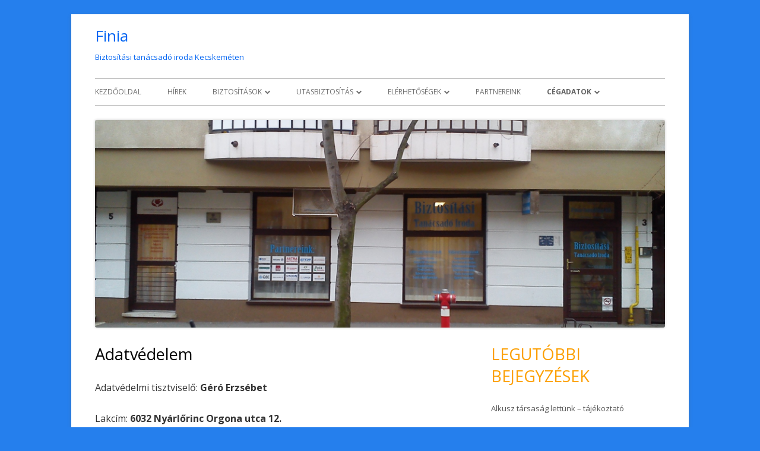

--- FILE ---
content_type: text/html; charset=UTF-8
request_url: http://finia.hu/adatvedelem/
body_size: 8109
content:
<!DOCTYPE html>
<!--[if IE 7]>
<html class="ie ie7" lang="hu">
<![endif]-->
<!--[if IE 8]>
<html class="ie ie8" lang="hu">
<![endif]-->
<!--[if !(IE 7) & !(IE 8)]><!-->
<html lang="hu">
<!--<![endif]-->
<head>
<meta charset="UTF-8" />
<meta name="viewport" content="width=device-width" />
<link rel="profile" href="http://gmpg.org/xfn/11" />
<link rel="pingback" href="http://finia.hu/xmlrpc.php" />
<!--[if lt IE 9]>
<script src="http://finia.hu/wp-content/themes/tiny-forge/js/html5.js" type="text/javascript"></script>
<![endif]-->
<meta name='robots' content='index, follow, max-image-preview:large, max-snippet:-1, max-video-preview:-1' />
	<style>img:is([sizes="auto" i], [sizes^="auto," i]) { contain-intrinsic-size: 3000px 1500px }</style>
	
	<!-- This site is optimized with the Yoast SEO plugin v24.2 - https://yoast.com/wordpress/plugins/seo/ -->
	<title>Adatvédelem - Finia</title>
	<link rel="canonical" href="https://finia.hu/adatvedelem/" />
	<meta property="og:locale" content="hu_HU" />
	<meta property="og:type" content="article" />
	<meta property="og:title" content="Adatvédelem - Finia" />
	<meta property="og:description" content="Adatvédelmi tisztviselő: Géró Erzsébet Lakcím: 6032 Nyárlőrinc Orgona utca 12. Email: geroerzsebet@t-online.hu Tel: +36/30-455 8244 Felügyeleti szerv: NAIH" />
	<meta property="og:url" content="https://finia.hu/adatvedelem/" />
	<meta property="og:site_name" content="Finia" />
	<meta property="article:modified_time" content="2018-05-28T06:24:28+00:00" />
	<script type="application/ld+json" class="yoast-schema-graph">{"@context":"https://schema.org","@graph":[{"@type":"WebPage","@id":"https://finia.hu/adatvedelem/","url":"https://finia.hu/adatvedelem/","name":"Adatvédelem - Finia","isPartOf":{"@id":"https://finia.hu/#website"},"datePublished":"2018-05-23T06:02:50+00:00","dateModified":"2018-05-28T06:24:28+00:00","breadcrumb":{"@id":"https://finia.hu/adatvedelem/#breadcrumb"},"inLanguage":"hu","potentialAction":[{"@type":"ReadAction","target":["https://finia.hu/adatvedelem/"]}]},{"@type":"BreadcrumbList","@id":"https://finia.hu/adatvedelem/#breadcrumb","itemListElement":[{"@type":"ListItem","position":1,"name":"Kezdőlap","item":"https://finia.hu/"},{"@type":"ListItem","position":2,"name":"Adatvédelem"}]},{"@type":"WebSite","@id":"https://finia.hu/#website","url":"https://finia.hu/","name":"Finia","description":"Biztosítási tanácsadó iroda Kecskeméten","potentialAction":[{"@type":"SearchAction","target":{"@type":"EntryPoint","urlTemplate":"https://finia.hu/?s={search_term_string}"},"query-input":{"@type":"PropertyValueSpecification","valueRequired":true,"valueName":"search_term_string"}}],"inLanguage":"hu"}]}</script>
	<!-- / Yoast SEO plugin. -->


<link rel='dns-prefetch' href='//fonts.googleapis.com' />
<link rel="alternate" type="application/rss+xml" title="Finia &raquo; hírcsatorna" href="http://finia.hu/feed/" />
<link rel="alternate" type="application/rss+xml" title="Finia &raquo; hozzászólás hírcsatorna" href="http://finia.hu/comments/feed/" />
		<!-- This site uses the Google Analytics by MonsterInsights plugin v9.2.4 - Using Analytics tracking - https://www.monsterinsights.com/ -->
		<!-- Note: MonsterInsights is not currently configured on this site. The site owner needs to authenticate with Google Analytics in the MonsterInsights settings panel. -->
					<!-- No tracking code set -->
				<!-- / Google Analytics by MonsterInsights -->
		<script type="text/javascript">
/* <![CDATA[ */
window._wpemojiSettings = {"baseUrl":"https:\/\/s.w.org\/images\/core\/emoji\/15.0.3\/72x72\/","ext":".png","svgUrl":"https:\/\/s.w.org\/images\/core\/emoji\/15.0.3\/svg\/","svgExt":".svg","source":{"concatemoji":"http:\/\/finia.hu\/wp-includes\/js\/wp-emoji-release.min.js?ver=6.7.4"}};
/*! This file is auto-generated */
!function(i,n){var o,s,e;function c(e){try{var t={supportTests:e,timestamp:(new Date).valueOf()};sessionStorage.setItem(o,JSON.stringify(t))}catch(e){}}function p(e,t,n){e.clearRect(0,0,e.canvas.width,e.canvas.height),e.fillText(t,0,0);var t=new Uint32Array(e.getImageData(0,0,e.canvas.width,e.canvas.height).data),r=(e.clearRect(0,0,e.canvas.width,e.canvas.height),e.fillText(n,0,0),new Uint32Array(e.getImageData(0,0,e.canvas.width,e.canvas.height).data));return t.every(function(e,t){return e===r[t]})}function u(e,t,n){switch(t){case"flag":return n(e,"\ud83c\udff3\ufe0f\u200d\u26a7\ufe0f","\ud83c\udff3\ufe0f\u200b\u26a7\ufe0f")?!1:!n(e,"\ud83c\uddfa\ud83c\uddf3","\ud83c\uddfa\u200b\ud83c\uddf3")&&!n(e,"\ud83c\udff4\udb40\udc67\udb40\udc62\udb40\udc65\udb40\udc6e\udb40\udc67\udb40\udc7f","\ud83c\udff4\u200b\udb40\udc67\u200b\udb40\udc62\u200b\udb40\udc65\u200b\udb40\udc6e\u200b\udb40\udc67\u200b\udb40\udc7f");case"emoji":return!n(e,"\ud83d\udc26\u200d\u2b1b","\ud83d\udc26\u200b\u2b1b")}return!1}function f(e,t,n){var r="undefined"!=typeof WorkerGlobalScope&&self instanceof WorkerGlobalScope?new OffscreenCanvas(300,150):i.createElement("canvas"),a=r.getContext("2d",{willReadFrequently:!0}),o=(a.textBaseline="top",a.font="600 32px Arial",{});return e.forEach(function(e){o[e]=t(a,e,n)}),o}function t(e){var t=i.createElement("script");t.src=e,t.defer=!0,i.head.appendChild(t)}"undefined"!=typeof Promise&&(o="wpEmojiSettingsSupports",s=["flag","emoji"],n.supports={everything:!0,everythingExceptFlag:!0},e=new Promise(function(e){i.addEventListener("DOMContentLoaded",e,{once:!0})}),new Promise(function(t){var n=function(){try{var e=JSON.parse(sessionStorage.getItem(o));if("object"==typeof e&&"number"==typeof e.timestamp&&(new Date).valueOf()<e.timestamp+604800&&"object"==typeof e.supportTests)return e.supportTests}catch(e){}return null}();if(!n){if("undefined"!=typeof Worker&&"undefined"!=typeof OffscreenCanvas&&"undefined"!=typeof URL&&URL.createObjectURL&&"undefined"!=typeof Blob)try{var e="postMessage("+f.toString()+"("+[JSON.stringify(s),u.toString(),p.toString()].join(",")+"));",r=new Blob([e],{type:"text/javascript"}),a=new Worker(URL.createObjectURL(r),{name:"wpTestEmojiSupports"});return void(a.onmessage=function(e){c(n=e.data),a.terminate(),t(n)})}catch(e){}c(n=f(s,u,p))}t(n)}).then(function(e){for(var t in e)n.supports[t]=e[t],n.supports.everything=n.supports.everything&&n.supports[t],"flag"!==t&&(n.supports.everythingExceptFlag=n.supports.everythingExceptFlag&&n.supports[t]);n.supports.everythingExceptFlag=n.supports.everythingExceptFlag&&!n.supports.flag,n.DOMReady=!1,n.readyCallback=function(){n.DOMReady=!0}}).then(function(){return e}).then(function(){var e;n.supports.everything||(n.readyCallback(),(e=n.source||{}).concatemoji?t(e.concatemoji):e.wpemoji&&e.twemoji&&(t(e.twemoji),t(e.wpemoji)))}))}((window,document),window._wpemojiSettings);
/* ]]> */
</script>
<style id='wp-emoji-styles-inline-css' type='text/css'>

	img.wp-smiley, img.emoji {
		display: inline !important;
		border: none !important;
		box-shadow: none !important;
		height: 1em !important;
		width: 1em !important;
		margin: 0 0.07em !important;
		vertical-align: -0.1em !important;
		background: none !important;
		padding: 0 !important;
	}
</style>
<link rel='stylesheet' id='wp-block-library-css' href='http://finia.hu/wp-includes/css/dist/block-library/style.min.css?ver=6.7.4' type='text/css' media='all' />
<style id='classic-theme-styles-inline-css' type='text/css'>
/*! This file is auto-generated */
.wp-block-button__link{color:#fff;background-color:#32373c;border-radius:9999px;box-shadow:none;text-decoration:none;padding:calc(.667em + 2px) calc(1.333em + 2px);font-size:1.125em}.wp-block-file__button{background:#32373c;color:#fff;text-decoration:none}
</style>
<style id='global-styles-inline-css' type='text/css'>
:root{--wp--preset--aspect-ratio--square: 1;--wp--preset--aspect-ratio--4-3: 4/3;--wp--preset--aspect-ratio--3-4: 3/4;--wp--preset--aspect-ratio--3-2: 3/2;--wp--preset--aspect-ratio--2-3: 2/3;--wp--preset--aspect-ratio--16-9: 16/9;--wp--preset--aspect-ratio--9-16: 9/16;--wp--preset--color--black: #000000;--wp--preset--color--cyan-bluish-gray: #abb8c3;--wp--preset--color--white: #ffffff;--wp--preset--color--pale-pink: #f78da7;--wp--preset--color--vivid-red: #cf2e2e;--wp--preset--color--luminous-vivid-orange: #ff6900;--wp--preset--color--luminous-vivid-amber: #fcb900;--wp--preset--color--light-green-cyan: #7bdcb5;--wp--preset--color--vivid-green-cyan: #00d084;--wp--preset--color--pale-cyan-blue: #8ed1fc;--wp--preset--color--vivid-cyan-blue: #0693e3;--wp--preset--color--vivid-purple: #9b51e0;--wp--preset--gradient--vivid-cyan-blue-to-vivid-purple: linear-gradient(135deg,rgba(6,147,227,1) 0%,rgb(155,81,224) 100%);--wp--preset--gradient--light-green-cyan-to-vivid-green-cyan: linear-gradient(135deg,rgb(122,220,180) 0%,rgb(0,208,130) 100%);--wp--preset--gradient--luminous-vivid-amber-to-luminous-vivid-orange: linear-gradient(135deg,rgba(252,185,0,1) 0%,rgba(255,105,0,1) 100%);--wp--preset--gradient--luminous-vivid-orange-to-vivid-red: linear-gradient(135deg,rgba(255,105,0,1) 0%,rgb(207,46,46) 100%);--wp--preset--gradient--very-light-gray-to-cyan-bluish-gray: linear-gradient(135deg,rgb(238,238,238) 0%,rgb(169,184,195) 100%);--wp--preset--gradient--cool-to-warm-spectrum: linear-gradient(135deg,rgb(74,234,220) 0%,rgb(151,120,209) 20%,rgb(207,42,186) 40%,rgb(238,44,130) 60%,rgb(251,105,98) 80%,rgb(254,248,76) 100%);--wp--preset--gradient--blush-light-purple: linear-gradient(135deg,rgb(255,206,236) 0%,rgb(152,150,240) 100%);--wp--preset--gradient--blush-bordeaux: linear-gradient(135deg,rgb(254,205,165) 0%,rgb(254,45,45) 50%,rgb(107,0,62) 100%);--wp--preset--gradient--luminous-dusk: linear-gradient(135deg,rgb(255,203,112) 0%,rgb(199,81,192) 50%,rgb(65,88,208) 100%);--wp--preset--gradient--pale-ocean: linear-gradient(135deg,rgb(255,245,203) 0%,rgb(182,227,212) 50%,rgb(51,167,181) 100%);--wp--preset--gradient--electric-grass: linear-gradient(135deg,rgb(202,248,128) 0%,rgb(113,206,126) 100%);--wp--preset--gradient--midnight: linear-gradient(135deg,rgb(2,3,129) 0%,rgb(40,116,252) 100%);--wp--preset--font-size--small: 13px;--wp--preset--font-size--medium: 20px;--wp--preset--font-size--large: 36px;--wp--preset--font-size--x-large: 42px;--wp--preset--spacing--20: 0.44rem;--wp--preset--spacing--30: 0.67rem;--wp--preset--spacing--40: 1rem;--wp--preset--spacing--50: 1.5rem;--wp--preset--spacing--60: 2.25rem;--wp--preset--spacing--70: 3.38rem;--wp--preset--spacing--80: 5.06rem;--wp--preset--shadow--natural: 6px 6px 9px rgba(0, 0, 0, 0.2);--wp--preset--shadow--deep: 12px 12px 50px rgba(0, 0, 0, 0.4);--wp--preset--shadow--sharp: 6px 6px 0px rgba(0, 0, 0, 0.2);--wp--preset--shadow--outlined: 6px 6px 0px -3px rgba(255, 255, 255, 1), 6px 6px rgba(0, 0, 0, 1);--wp--preset--shadow--crisp: 6px 6px 0px rgba(0, 0, 0, 1);}:where(.is-layout-flex){gap: 0.5em;}:where(.is-layout-grid){gap: 0.5em;}body .is-layout-flex{display: flex;}.is-layout-flex{flex-wrap: wrap;align-items: center;}.is-layout-flex > :is(*, div){margin: 0;}body .is-layout-grid{display: grid;}.is-layout-grid > :is(*, div){margin: 0;}:where(.wp-block-columns.is-layout-flex){gap: 2em;}:where(.wp-block-columns.is-layout-grid){gap: 2em;}:where(.wp-block-post-template.is-layout-flex){gap: 1.25em;}:where(.wp-block-post-template.is-layout-grid){gap: 1.25em;}.has-black-color{color: var(--wp--preset--color--black) !important;}.has-cyan-bluish-gray-color{color: var(--wp--preset--color--cyan-bluish-gray) !important;}.has-white-color{color: var(--wp--preset--color--white) !important;}.has-pale-pink-color{color: var(--wp--preset--color--pale-pink) !important;}.has-vivid-red-color{color: var(--wp--preset--color--vivid-red) !important;}.has-luminous-vivid-orange-color{color: var(--wp--preset--color--luminous-vivid-orange) !important;}.has-luminous-vivid-amber-color{color: var(--wp--preset--color--luminous-vivid-amber) !important;}.has-light-green-cyan-color{color: var(--wp--preset--color--light-green-cyan) !important;}.has-vivid-green-cyan-color{color: var(--wp--preset--color--vivid-green-cyan) !important;}.has-pale-cyan-blue-color{color: var(--wp--preset--color--pale-cyan-blue) !important;}.has-vivid-cyan-blue-color{color: var(--wp--preset--color--vivid-cyan-blue) !important;}.has-vivid-purple-color{color: var(--wp--preset--color--vivid-purple) !important;}.has-black-background-color{background-color: var(--wp--preset--color--black) !important;}.has-cyan-bluish-gray-background-color{background-color: var(--wp--preset--color--cyan-bluish-gray) !important;}.has-white-background-color{background-color: var(--wp--preset--color--white) !important;}.has-pale-pink-background-color{background-color: var(--wp--preset--color--pale-pink) !important;}.has-vivid-red-background-color{background-color: var(--wp--preset--color--vivid-red) !important;}.has-luminous-vivid-orange-background-color{background-color: var(--wp--preset--color--luminous-vivid-orange) !important;}.has-luminous-vivid-amber-background-color{background-color: var(--wp--preset--color--luminous-vivid-amber) !important;}.has-light-green-cyan-background-color{background-color: var(--wp--preset--color--light-green-cyan) !important;}.has-vivid-green-cyan-background-color{background-color: var(--wp--preset--color--vivid-green-cyan) !important;}.has-pale-cyan-blue-background-color{background-color: var(--wp--preset--color--pale-cyan-blue) !important;}.has-vivid-cyan-blue-background-color{background-color: var(--wp--preset--color--vivid-cyan-blue) !important;}.has-vivid-purple-background-color{background-color: var(--wp--preset--color--vivid-purple) !important;}.has-black-border-color{border-color: var(--wp--preset--color--black) !important;}.has-cyan-bluish-gray-border-color{border-color: var(--wp--preset--color--cyan-bluish-gray) !important;}.has-white-border-color{border-color: var(--wp--preset--color--white) !important;}.has-pale-pink-border-color{border-color: var(--wp--preset--color--pale-pink) !important;}.has-vivid-red-border-color{border-color: var(--wp--preset--color--vivid-red) !important;}.has-luminous-vivid-orange-border-color{border-color: var(--wp--preset--color--luminous-vivid-orange) !important;}.has-luminous-vivid-amber-border-color{border-color: var(--wp--preset--color--luminous-vivid-amber) !important;}.has-light-green-cyan-border-color{border-color: var(--wp--preset--color--light-green-cyan) !important;}.has-vivid-green-cyan-border-color{border-color: var(--wp--preset--color--vivid-green-cyan) !important;}.has-pale-cyan-blue-border-color{border-color: var(--wp--preset--color--pale-cyan-blue) !important;}.has-vivid-cyan-blue-border-color{border-color: var(--wp--preset--color--vivid-cyan-blue) !important;}.has-vivid-purple-border-color{border-color: var(--wp--preset--color--vivid-purple) !important;}.has-vivid-cyan-blue-to-vivid-purple-gradient-background{background: var(--wp--preset--gradient--vivid-cyan-blue-to-vivid-purple) !important;}.has-light-green-cyan-to-vivid-green-cyan-gradient-background{background: var(--wp--preset--gradient--light-green-cyan-to-vivid-green-cyan) !important;}.has-luminous-vivid-amber-to-luminous-vivid-orange-gradient-background{background: var(--wp--preset--gradient--luminous-vivid-amber-to-luminous-vivid-orange) !important;}.has-luminous-vivid-orange-to-vivid-red-gradient-background{background: var(--wp--preset--gradient--luminous-vivid-orange-to-vivid-red) !important;}.has-very-light-gray-to-cyan-bluish-gray-gradient-background{background: var(--wp--preset--gradient--very-light-gray-to-cyan-bluish-gray) !important;}.has-cool-to-warm-spectrum-gradient-background{background: var(--wp--preset--gradient--cool-to-warm-spectrum) !important;}.has-blush-light-purple-gradient-background{background: var(--wp--preset--gradient--blush-light-purple) !important;}.has-blush-bordeaux-gradient-background{background: var(--wp--preset--gradient--blush-bordeaux) !important;}.has-luminous-dusk-gradient-background{background: var(--wp--preset--gradient--luminous-dusk) !important;}.has-pale-ocean-gradient-background{background: var(--wp--preset--gradient--pale-ocean) !important;}.has-electric-grass-gradient-background{background: var(--wp--preset--gradient--electric-grass) !important;}.has-midnight-gradient-background{background: var(--wp--preset--gradient--midnight) !important;}.has-small-font-size{font-size: var(--wp--preset--font-size--small) !important;}.has-medium-font-size{font-size: var(--wp--preset--font-size--medium) !important;}.has-large-font-size{font-size: var(--wp--preset--font-size--large) !important;}.has-x-large-font-size{font-size: var(--wp--preset--font-size--x-large) !important;}
:where(.wp-block-post-template.is-layout-flex){gap: 1.25em;}:where(.wp-block-post-template.is-layout-grid){gap: 1.25em;}
:where(.wp-block-columns.is-layout-flex){gap: 2em;}:where(.wp-block-columns.is-layout-grid){gap: 2em;}
:root :where(.wp-block-pullquote){font-size: 1.5em;line-height: 1.6;}
</style>
<link rel='stylesheet' id='contact-form-7-css' href='http://finia.hu/wp-content/plugins/contact-form-7/includes/css/styles.css?ver=6.0.2' type='text/css' media='all' />
<link rel='stylesheet' id='inbound-shortcodes-css' href='http://finia.hu/wp-content/plugins/landing-pages//shared/shortcodes/css/frontend-render.css?ver=6.7.4' type='text/css' media='all' />
<link rel='stylesheet' id='tinyforge-fonts-css' href='http://fonts.googleapis.com/css?family=Open+Sans:400italic,700italic,400,700&#038;subset=latin,latin-ext' type='text/css' media='all' />
<link rel='stylesheet' id='tinyforge-style-css' href='http://finia.hu/wp-content/themes/tiny-forge/style.css?ver=1.6.1' type='text/css' media='all' />
<!--[if lt IE 9]>
<link rel='stylesheet' id='tinyforge-ie-css' href='http://finia.hu/wp-content/themes/tiny-forge/css/ie.css?ver=1.5' type='text/css' media='all' />
<![endif]-->
<link rel='stylesheet' id='elusive-iconfont-style-css' href='http://finia.hu/wp-content/themes/tiny-forge/css/elusive-webfont.css?ver=1.5' type='text/css' media='all' />
<script type="text/javascript" src="http://finia.hu/wp-includes/js/jquery/jquery.min.js?ver=3.7.1" id="jquery-core-js"></script>
<script type="text/javascript" src="http://finia.hu/wp-includes/js/jquery/jquery-migrate.min.js?ver=3.4.1" id="jquery-migrate-js"></script>
<script type="text/javascript" id="inbound-analytics-js-extra">
/* <![CDATA[ */
var inbound_settings = {"post_id":"601","post_type":"page","variation_id":"0","ip_address":"13.59.36.29","wp_lead_data":{"lead_id":null,"lead_email":null,"lead_uid":null,"lead_nonce":null},"admin_url":"http:\/\/finia.hu\/wp-admin\/admin-ajax.php","track_time":"2025\/12\/27 22:09:37","page_tracking":"on","search_tracking":"on","comment_tracking":"on","custom_mapping":[],"is_admin":"","ajax_nonce":"47407ce946"};
/* ]]> */
</script>
<script type="text/javascript" src="http://finia.hu/wp-content/plugins/landing-pages//shared/assets/js/frontend/analytics/inboundAnalytics.min.js" id="inbound-analytics-js"></script>
<link rel="https://api.w.org/" href="http://finia.hu/wp-json/" /><link rel="alternate" title="JSON" type="application/json" href="http://finia.hu/wp-json/wp/v2/pages/601" /><link rel="EditURI" type="application/rsd+xml" title="RSD" href="http://finia.hu/xmlrpc.php?rsd" />
<meta name="generator" content="WordPress 6.7.4" />
<link rel='shortlink' href='http://finia.hu/?p=601' />
<link rel="alternate" title="oEmbed (JSON)" type="application/json+oembed" href="http://finia.hu/wp-json/oembed/1.0/embed?url=http%3A%2F%2Ffinia.hu%2Fadatvedelem%2F" />
<link rel="alternate" title="oEmbed (XML)" type="text/xml+oembed" href="http://finia.hu/wp-json/oembed/1.0/embed?url=http%3A%2F%2Ffinia.hu%2Fadatvedelem%2F&#038;format=xml" />
	<style type="text/css" id="tinyforge-header-css">
			.site-header h1 a,
		.site-header h2 {
			color: #0064f2;
		}
		</style>
	<style type="text/css" id="custom-background-css">
body.custom-background { background-color: #257fed; }
</style>
	</head>

<body class="page-template-default page page-id-601 custom-background custom-font-enabled single-author singular header-image-yes footer-widgets page-adatvedelem">

<noscript>
	<div id="no-javascript">
		Advanced features of this website require that you enable JavaScript in your browser. Thank you!	</div>
</noscript>

<div id="page" class="hfeed site">
	<header id="masthead" class="site-header" role="banner">
					<div class="site-branding" itemscope itemtype="http://schema.org/WPHeader">
				<h1 class="site-title"><a href="http://finia.hu/" title="Finia" rel="home">Finia</a></h1>
				<h2 class="site-description">Biztosítási tanácsadó iroda Kecskeméten</h2>
			</div>
				
		<nav id="site-navigation" class="main-navigation" role="navigation" itemscope itemtype="http://schema.org/SiteNavigationElement">
			<h1 class="menu-toggle">Menu</h1>
			<a class="assistive-text" href="#content" title="Skip to content">Skip to content</a>
			<div class="menu-fo-menu-container"><ul id="menu-fo-menu" class="nav-menu"><li id="menu-item-471" class="menu-item menu-item-type-post_type menu-item-object-page menu-item-home menu-item-471"><a href="http://finia.hu/">Kezdőoldal</a></li>
<li id="menu-item-532" class="menu-item menu-item-type-post_type menu-item-object-page menu-item-532"><a href="http://finia.hu/hirek/">Hírek</a></li>
<li id="menu-item-68" class="menu-item menu-item-type-post_type menu-item-object-page menu-item-has-children menu-item-68"><a href="http://finia.hu/biztositasok/">Biztosítások</a>
<ul class="sub-menu">
	<li id="menu-item-97" class="menu-item menu-item-type-post_type menu-item-object-page menu-item-97"><a href="http://finia.hu/vallalkozasoknak/">Vállalkozásoknak</a></li>
	<li id="menu-item-98" class="menu-item menu-item-type-post_type menu-item-object-page menu-item-98"><a href="http://finia.hu/maganszemelyeknek/">Magánszemélyeknek</a></li>
</ul>
</li>
<li id="menu-item-111" class="menu-item menu-item-type-post_type menu-item-object-page menu-item-has-children menu-item-111"><a href="http://finia.hu/utasbiztositas/" title="Online utasbiztosítás">Utasbiztosítás</a>
<ul class="sub-menu">
	<li id="menu-item-438" class="menu-item menu-item-type-post_type menu-item-object-page menu-item-438"><a href="http://finia.hu/eub-utasbiztositas/">EUB Utasbiztosítás</a></li>
	<li id="menu-item-439" class="menu-item menu-item-type-post_type menu-item-object-page menu-item-439"><a href="http://finia.hu/mondial-utasbiztositas/">Mondial utasbiztosítás</a></li>
</ul>
</li>
<li id="menu-item-70" class="menu-item menu-item-type-post_type menu-item-object-page menu-item-has-children menu-item-70"><a href="http://finia.hu/elerhetosegek/">Elérhetőségek</a>
<ul class="sub-menu">
	<li id="menu-item-410" class="menu-item menu-item-type-post_type menu-item-object-page menu-item-410"><a href="http://finia.hu/munkatarsaink/">Munkatársaink</a></li>
</ul>
</li>
<li id="menu-item-311" class="menu-item menu-item-type-post_type menu-item-object-page menu-item-311"><a href="http://finia.hu/partnereink/">Partnereink</a></li>
<li id="menu-item-307" class="menu-item menu-item-type-post_type menu-item-object-page current-menu-ancestor current-menu-parent current_page_parent current_page_ancestor menu-item-has-children menu-item-307"><a href="http://finia.hu/cegadatok/">Cégadatok</a>
<ul class="sub-menu">
	<li id="menu-item-579" class="menu-item menu-item-type-post_type menu-item-object-page menu-item-579"><a href="http://finia.hu/szabalyzatok/">Szabályzatok</a></li>
	<li id="menu-item-637" class="menu-item menu-item-type-post_type menu-item-object-page menu-item-637"><a href="http://finia.hu/engedelyek/">Engedélyek</a></li>
	<li id="menu-item-603" class="menu-item menu-item-type-post_type menu-item-object-page current-menu-item page_item page-item-601 current_page_item menu-item-603"><a href="http://finia.hu/adatvedelem/" aria-current="page">Adatvédelem</a></li>
</ul>
</li>
</ul></div>		</nav><!-- #site-navigation -->

				<!-- Custom Header - Start -->
															<img src="http://finia.hu/wp-content/uploads/2015/02/cropped-DSC_08161.jpg" class="header-image" width="2000" height="729" alt="Finia" />
									<!-- Custom Header - End -->

	</header><!-- #masthead -->

	<div id="main" class="wrapper">
	<div id="primary" class="site-content">
		<main id="content" role="main">

							
	<article id="post-601" class="post-601 page type-page status-publish hentry" itemscope itemtype="http://schema.org/Article">
		<header class="entry-header">
												<h1 class="entry-title" itemprop="headline">Adatvédelem</h1>
		</header>

		<div class="entry-content" itemprop="articleBody">
			<p>Adatvédelmi tisztviselő: <strong>Géró Erzsébet</strong></p>
<p>Lakcím: <strong>6032 Nyárlőrinc Orgona utca 12.</strong></p>
<p>Email: <strong>geroerzsebet@t-online.hu</strong></p>
<p>Tel: <strong>+36/30-455 8244</strong></p>
<p>Felügyeleti szerv: <a href="http://naih.hu/" target="_blank" rel="noopener">NAIH</a></p>
					</div><!-- .entry-content -->
		<footer class="entry-meta">
					</footer><!-- .entry-meta -->
	</article><!-- #post -->
				
<div id="comments" class="comments-area">

	
	
	
</div><!-- #comments .comments-area -->			
		</main><!-- #content -->
	</div><!-- #primary -->


			<div id="secondary" class="widget-area" role="complementary">
			
		<aside id="recent-posts-2" class="widget widget_recent_entries">
		<h3 class="widget-title">Legutóbbi bejegyzések</h3>
		<ul>
											<li>
					<a href="http://finia.hu/alkusz-tarsasag-lettunk-tajekoztato/">Alkusz társaság lettünk &#8211; tájékoztató</a>
									</li>
											<li>
					<a href="http://finia.hu/astra-gyakran-ismetelt-kerdesek-gyik/">Astra Gyakran Ismételt Kérdések GYIK</a>
									</li>
											<li>
					<a href="http://finia.hu/astra-biztositot-felszamoljak/">Astra biztosítót felszámolják</a>
									</li>
											<li>
					<a href="http://finia.hu/becsodolt-az-astra-biztosito/">Becsődölt az Astra biztosító</a>
									</li>
											<li>
					<a href="http://finia.hu/villamcsapas-ellen-lakabiztositas/">Villámcsapás ellen lakásbiztosítás</a>
									</li>
					</ul>

		</aside><aside id="tag_cloud-3" class="widget widget_tag_cloud"><h3 class="widget-title">Címkék</h3><div class="tagcloud"><a href="http://finia.hu/tag/astra/" class="tag-cloud-link tag-link-15 tag-link-position-1" style="font-size: 22pt;" aria-label="Astra (2 elem)">Astra</a>
<a href="http://finia.hu/tag/astra-biztosito/" class="tag-cloud-link tag-link-16 tag-link-position-2" style="font-size: 22pt;" aria-label="Astra biztosító (2 elem)">Astra biztosító</a>
<a href="http://finia.hu/tag/csod/" class="tag-cloud-link tag-link-18 tag-link-position-3" style="font-size: 22pt;" aria-label="csőd (2 elem)">csőd</a>
<a href="http://finia.hu/tag/felszamolas/" class="tag-cloud-link tag-link-19 tag-link-position-4" style="font-size: 8pt;" aria-label="felszámolás (1 elem)">felszámolás</a>
<a href="http://finia.hu/tag/felugyelet/" class="tag-cloud-link tag-link-17 tag-link-position-5" style="font-size: 8pt;" aria-label="felügyelet (1 elem)">felügyelet</a>
<a href="http://finia.hu/tag/villamcsapas/" class="tag-cloud-link tag-link-10 tag-link-position-6" style="font-size: 8pt;" aria-label="Villámcsapás (1 elem)">Villámcsapás</a>
<a href="http://finia.hu/tag/villamkar/" class="tag-cloud-link tag-link-11 tag-link-position-7" style="font-size: 8pt;" aria-label="Villámkár (1 elem)">Villámkár</a></div>
</aside>		</div><!-- #secondary -->
		</div><!-- #main .wrapper -->
	<footer id="colophon" class="clear" role="contentinfo" itemscope itemtype="http://schema.org/WPFooter">
	
						<div id="footer-widgets" class="widget-area three" itemscope itemtype="http://schema.org/WPSideBar">
											<div id="footer-widget-left">
							<aside id="nav_menu-2" class="widget widget_nav_menu"><div class="menu-lablec-container"><ul id="menu-lablec" class="menu"><li id="menu-item-396" class="menu-item menu-item-type-post_type menu-item-object-page menu-item-396"><a href="http://finia.hu/munkatarsak/">Munkatársak</a></li>
</ul></div></aside>						</div>
					
					
									</div><!-- #footer-widgets -->
			
		<div id="site-info">
									<!--<a href="http://your-site.com" title="Web design & programing by your credentials" rel="designer">Web development by your credentials</a> <span class="meta-separator">&bull;</span> -->
						<span id="site-admin-link"> <a rel="nofollow" href="http://finia.hu/wp-login.php">Bejelentkezés</a></span>
		</div><!-- #site-info -->
		
		<div id="site-generator">
									<a href="https://wordpress.org/" title="Semantic Personal Publishing Platform">Powered by WordPress<div class="icon-webfont el-icon-wordpress"></div></a>
		</div><!-- #site-generator -->
	</footer><!-- #colophon -->
</div><!-- #page -->

<!-- Happy coding! "Ut In Omnibus Glorificetur Deus" ~Saint Benedict -->

<script type="text/javascript" src="http://finia.hu/wp-content/plugins/landing-pages//shared//shortcodes/js/spin.min.js" id="spin.min-js"></script>
<script type="text/javascript" src="http://finia.hu/wp-includes/js/dist/hooks.min.js?ver=4d63a3d491d11ffd8ac6" id="wp-hooks-js"></script>
<script type="text/javascript" src="http://finia.hu/wp-includes/js/dist/i18n.min.js?ver=5e580eb46a90c2b997e6" id="wp-i18n-js"></script>
<script type="text/javascript" id="wp-i18n-js-after">
/* <![CDATA[ */
wp.i18n.setLocaleData( { 'text direction\u0004ltr': [ 'ltr' ] } );
/* ]]> */
</script>
<script type="text/javascript" src="http://finia.hu/wp-content/plugins/contact-form-7/includes/swv/js/index.js?ver=6.0.2" id="swv-js"></script>
<script type="text/javascript" id="contact-form-7-js-before">
/* <![CDATA[ */
var wpcf7 = {
    "api": {
        "root": "http:\/\/finia.hu\/wp-json\/",
        "namespace": "contact-form-7\/v1"
    }
};
/* ]]> */
</script>
<script type="text/javascript" src="http://finia.hu/wp-content/plugins/contact-form-7/includes/js/index.js?ver=6.0.2" id="contact-form-7-js"></script>
<script type="text/javascript" src="http://finia.hu/wp-content/themes/tiny-forge/js/navigation.js?ver=1.6.1" id="tinyforge-navigation-js"></script>
<script type="text/javascript" src="http://finia.hu/wp-content/plugins/wp-gallery-custom-links/wp-gallery-custom-links.js?ver=1.1" id="wp-gallery-custom-links-js-js"></script>
</body>
</html>